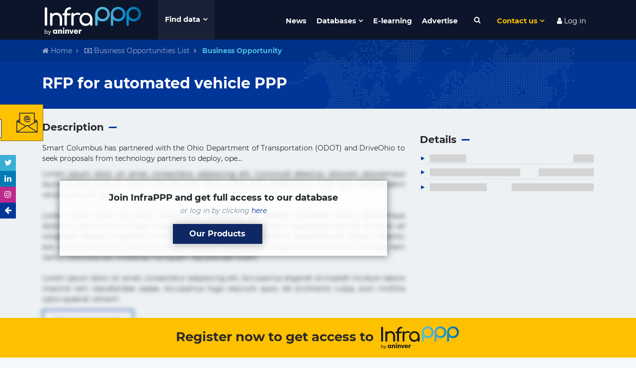

--- FILE ---
content_type: text/html; charset=utf-8
request_url: https://www.google.com/recaptcha/api2/anchor?ar=1&k=6LdfUX0UAAAAAGtgejWPbjnZ5qCuhep1TUDMVLtU&co=aHR0cHM6Ly93d3cuaW5mcmFwcHB3b3JsZC5jb206NDQz&hl=en&v=PoyoqOPhxBO7pBk68S4YbpHZ&size=invisible&anchor-ms=20000&execute-ms=30000&cb=6w3xltf000ss
body_size: 48748
content:
<!DOCTYPE HTML><html dir="ltr" lang="en"><head><meta http-equiv="Content-Type" content="text/html; charset=UTF-8">
<meta http-equiv="X-UA-Compatible" content="IE=edge">
<title>reCAPTCHA</title>
<style type="text/css">
/* cyrillic-ext */
@font-face {
  font-family: 'Roboto';
  font-style: normal;
  font-weight: 400;
  font-stretch: 100%;
  src: url(//fonts.gstatic.com/s/roboto/v48/KFO7CnqEu92Fr1ME7kSn66aGLdTylUAMa3GUBHMdazTgWw.woff2) format('woff2');
  unicode-range: U+0460-052F, U+1C80-1C8A, U+20B4, U+2DE0-2DFF, U+A640-A69F, U+FE2E-FE2F;
}
/* cyrillic */
@font-face {
  font-family: 'Roboto';
  font-style: normal;
  font-weight: 400;
  font-stretch: 100%;
  src: url(//fonts.gstatic.com/s/roboto/v48/KFO7CnqEu92Fr1ME7kSn66aGLdTylUAMa3iUBHMdazTgWw.woff2) format('woff2');
  unicode-range: U+0301, U+0400-045F, U+0490-0491, U+04B0-04B1, U+2116;
}
/* greek-ext */
@font-face {
  font-family: 'Roboto';
  font-style: normal;
  font-weight: 400;
  font-stretch: 100%;
  src: url(//fonts.gstatic.com/s/roboto/v48/KFO7CnqEu92Fr1ME7kSn66aGLdTylUAMa3CUBHMdazTgWw.woff2) format('woff2');
  unicode-range: U+1F00-1FFF;
}
/* greek */
@font-face {
  font-family: 'Roboto';
  font-style: normal;
  font-weight: 400;
  font-stretch: 100%;
  src: url(//fonts.gstatic.com/s/roboto/v48/KFO7CnqEu92Fr1ME7kSn66aGLdTylUAMa3-UBHMdazTgWw.woff2) format('woff2');
  unicode-range: U+0370-0377, U+037A-037F, U+0384-038A, U+038C, U+038E-03A1, U+03A3-03FF;
}
/* math */
@font-face {
  font-family: 'Roboto';
  font-style: normal;
  font-weight: 400;
  font-stretch: 100%;
  src: url(//fonts.gstatic.com/s/roboto/v48/KFO7CnqEu92Fr1ME7kSn66aGLdTylUAMawCUBHMdazTgWw.woff2) format('woff2');
  unicode-range: U+0302-0303, U+0305, U+0307-0308, U+0310, U+0312, U+0315, U+031A, U+0326-0327, U+032C, U+032F-0330, U+0332-0333, U+0338, U+033A, U+0346, U+034D, U+0391-03A1, U+03A3-03A9, U+03B1-03C9, U+03D1, U+03D5-03D6, U+03F0-03F1, U+03F4-03F5, U+2016-2017, U+2034-2038, U+203C, U+2040, U+2043, U+2047, U+2050, U+2057, U+205F, U+2070-2071, U+2074-208E, U+2090-209C, U+20D0-20DC, U+20E1, U+20E5-20EF, U+2100-2112, U+2114-2115, U+2117-2121, U+2123-214F, U+2190, U+2192, U+2194-21AE, U+21B0-21E5, U+21F1-21F2, U+21F4-2211, U+2213-2214, U+2216-22FF, U+2308-230B, U+2310, U+2319, U+231C-2321, U+2336-237A, U+237C, U+2395, U+239B-23B7, U+23D0, U+23DC-23E1, U+2474-2475, U+25AF, U+25B3, U+25B7, U+25BD, U+25C1, U+25CA, U+25CC, U+25FB, U+266D-266F, U+27C0-27FF, U+2900-2AFF, U+2B0E-2B11, U+2B30-2B4C, U+2BFE, U+3030, U+FF5B, U+FF5D, U+1D400-1D7FF, U+1EE00-1EEFF;
}
/* symbols */
@font-face {
  font-family: 'Roboto';
  font-style: normal;
  font-weight: 400;
  font-stretch: 100%;
  src: url(//fonts.gstatic.com/s/roboto/v48/KFO7CnqEu92Fr1ME7kSn66aGLdTylUAMaxKUBHMdazTgWw.woff2) format('woff2');
  unicode-range: U+0001-000C, U+000E-001F, U+007F-009F, U+20DD-20E0, U+20E2-20E4, U+2150-218F, U+2190, U+2192, U+2194-2199, U+21AF, U+21E6-21F0, U+21F3, U+2218-2219, U+2299, U+22C4-22C6, U+2300-243F, U+2440-244A, U+2460-24FF, U+25A0-27BF, U+2800-28FF, U+2921-2922, U+2981, U+29BF, U+29EB, U+2B00-2BFF, U+4DC0-4DFF, U+FFF9-FFFB, U+10140-1018E, U+10190-1019C, U+101A0, U+101D0-101FD, U+102E0-102FB, U+10E60-10E7E, U+1D2C0-1D2D3, U+1D2E0-1D37F, U+1F000-1F0FF, U+1F100-1F1AD, U+1F1E6-1F1FF, U+1F30D-1F30F, U+1F315, U+1F31C, U+1F31E, U+1F320-1F32C, U+1F336, U+1F378, U+1F37D, U+1F382, U+1F393-1F39F, U+1F3A7-1F3A8, U+1F3AC-1F3AF, U+1F3C2, U+1F3C4-1F3C6, U+1F3CA-1F3CE, U+1F3D4-1F3E0, U+1F3ED, U+1F3F1-1F3F3, U+1F3F5-1F3F7, U+1F408, U+1F415, U+1F41F, U+1F426, U+1F43F, U+1F441-1F442, U+1F444, U+1F446-1F449, U+1F44C-1F44E, U+1F453, U+1F46A, U+1F47D, U+1F4A3, U+1F4B0, U+1F4B3, U+1F4B9, U+1F4BB, U+1F4BF, U+1F4C8-1F4CB, U+1F4D6, U+1F4DA, U+1F4DF, U+1F4E3-1F4E6, U+1F4EA-1F4ED, U+1F4F7, U+1F4F9-1F4FB, U+1F4FD-1F4FE, U+1F503, U+1F507-1F50B, U+1F50D, U+1F512-1F513, U+1F53E-1F54A, U+1F54F-1F5FA, U+1F610, U+1F650-1F67F, U+1F687, U+1F68D, U+1F691, U+1F694, U+1F698, U+1F6AD, U+1F6B2, U+1F6B9-1F6BA, U+1F6BC, U+1F6C6-1F6CF, U+1F6D3-1F6D7, U+1F6E0-1F6EA, U+1F6F0-1F6F3, U+1F6F7-1F6FC, U+1F700-1F7FF, U+1F800-1F80B, U+1F810-1F847, U+1F850-1F859, U+1F860-1F887, U+1F890-1F8AD, U+1F8B0-1F8BB, U+1F8C0-1F8C1, U+1F900-1F90B, U+1F93B, U+1F946, U+1F984, U+1F996, U+1F9E9, U+1FA00-1FA6F, U+1FA70-1FA7C, U+1FA80-1FA89, U+1FA8F-1FAC6, U+1FACE-1FADC, U+1FADF-1FAE9, U+1FAF0-1FAF8, U+1FB00-1FBFF;
}
/* vietnamese */
@font-face {
  font-family: 'Roboto';
  font-style: normal;
  font-weight: 400;
  font-stretch: 100%;
  src: url(//fonts.gstatic.com/s/roboto/v48/KFO7CnqEu92Fr1ME7kSn66aGLdTylUAMa3OUBHMdazTgWw.woff2) format('woff2');
  unicode-range: U+0102-0103, U+0110-0111, U+0128-0129, U+0168-0169, U+01A0-01A1, U+01AF-01B0, U+0300-0301, U+0303-0304, U+0308-0309, U+0323, U+0329, U+1EA0-1EF9, U+20AB;
}
/* latin-ext */
@font-face {
  font-family: 'Roboto';
  font-style: normal;
  font-weight: 400;
  font-stretch: 100%;
  src: url(//fonts.gstatic.com/s/roboto/v48/KFO7CnqEu92Fr1ME7kSn66aGLdTylUAMa3KUBHMdazTgWw.woff2) format('woff2');
  unicode-range: U+0100-02BA, U+02BD-02C5, U+02C7-02CC, U+02CE-02D7, U+02DD-02FF, U+0304, U+0308, U+0329, U+1D00-1DBF, U+1E00-1E9F, U+1EF2-1EFF, U+2020, U+20A0-20AB, U+20AD-20C0, U+2113, U+2C60-2C7F, U+A720-A7FF;
}
/* latin */
@font-face {
  font-family: 'Roboto';
  font-style: normal;
  font-weight: 400;
  font-stretch: 100%;
  src: url(//fonts.gstatic.com/s/roboto/v48/KFO7CnqEu92Fr1ME7kSn66aGLdTylUAMa3yUBHMdazQ.woff2) format('woff2');
  unicode-range: U+0000-00FF, U+0131, U+0152-0153, U+02BB-02BC, U+02C6, U+02DA, U+02DC, U+0304, U+0308, U+0329, U+2000-206F, U+20AC, U+2122, U+2191, U+2193, U+2212, U+2215, U+FEFF, U+FFFD;
}
/* cyrillic-ext */
@font-face {
  font-family: 'Roboto';
  font-style: normal;
  font-weight: 500;
  font-stretch: 100%;
  src: url(//fonts.gstatic.com/s/roboto/v48/KFO7CnqEu92Fr1ME7kSn66aGLdTylUAMa3GUBHMdazTgWw.woff2) format('woff2');
  unicode-range: U+0460-052F, U+1C80-1C8A, U+20B4, U+2DE0-2DFF, U+A640-A69F, U+FE2E-FE2F;
}
/* cyrillic */
@font-face {
  font-family: 'Roboto';
  font-style: normal;
  font-weight: 500;
  font-stretch: 100%;
  src: url(//fonts.gstatic.com/s/roboto/v48/KFO7CnqEu92Fr1ME7kSn66aGLdTylUAMa3iUBHMdazTgWw.woff2) format('woff2');
  unicode-range: U+0301, U+0400-045F, U+0490-0491, U+04B0-04B1, U+2116;
}
/* greek-ext */
@font-face {
  font-family: 'Roboto';
  font-style: normal;
  font-weight: 500;
  font-stretch: 100%;
  src: url(//fonts.gstatic.com/s/roboto/v48/KFO7CnqEu92Fr1ME7kSn66aGLdTylUAMa3CUBHMdazTgWw.woff2) format('woff2');
  unicode-range: U+1F00-1FFF;
}
/* greek */
@font-face {
  font-family: 'Roboto';
  font-style: normal;
  font-weight: 500;
  font-stretch: 100%;
  src: url(//fonts.gstatic.com/s/roboto/v48/KFO7CnqEu92Fr1ME7kSn66aGLdTylUAMa3-UBHMdazTgWw.woff2) format('woff2');
  unicode-range: U+0370-0377, U+037A-037F, U+0384-038A, U+038C, U+038E-03A1, U+03A3-03FF;
}
/* math */
@font-face {
  font-family: 'Roboto';
  font-style: normal;
  font-weight: 500;
  font-stretch: 100%;
  src: url(//fonts.gstatic.com/s/roboto/v48/KFO7CnqEu92Fr1ME7kSn66aGLdTylUAMawCUBHMdazTgWw.woff2) format('woff2');
  unicode-range: U+0302-0303, U+0305, U+0307-0308, U+0310, U+0312, U+0315, U+031A, U+0326-0327, U+032C, U+032F-0330, U+0332-0333, U+0338, U+033A, U+0346, U+034D, U+0391-03A1, U+03A3-03A9, U+03B1-03C9, U+03D1, U+03D5-03D6, U+03F0-03F1, U+03F4-03F5, U+2016-2017, U+2034-2038, U+203C, U+2040, U+2043, U+2047, U+2050, U+2057, U+205F, U+2070-2071, U+2074-208E, U+2090-209C, U+20D0-20DC, U+20E1, U+20E5-20EF, U+2100-2112, U+2114-2115, U+2117-2121, U+2123-214F, U+2190, U+2192, U+2194-21AE, U+21B0-21E5, U+21F1-21F2, U+21F4-2211, U+2213-2214, U+2216-22FF, U+2308-230B, U+2310, U+2319, U+231C-2321, U+2336-237A, U+237C, U+2395, U+239B-23B7, U+23D0, U+23DC-23E1, U+2474-2475, U+25AF, U+25B3, U+25B7, U+25BD, U+25C1, U+25CA, U+25CC, U+25FB, U+266D-266F, U+27C0-27FF, U+2900-2AFF, U+2B0E-2B11, U+2B30-2B4C, U+2BFE, U+3030, U+FF5B, U+FF5D, U+1D400-1D7FF, U+1EE00-1EEFF;
}
/* symbols */
@font-face {
  font-family: 'Roboto';
  font-style: normal;
  font-weight: 500;
  font-stretch: 100%;
  src: url(//fonts.gstatic.com/s/roboto/v48/KFO7CnqEu92Fr1ME7kSn66aGLdTylUAMaxKUBHMdazTgWw.woff2) format('woff2');
  unicode-range: U+0001-000C, U+000E-001F, U+007F-009F, U+20DD-20E0, U+20E2-20E4, U+2150-218F, U+2190, U+2192, U+2194-2199, U+21AF, U+21E6-21F0, U+21F3, U+2218-2219, U+2299, U+22C4-22C6, U+2300-243F, U+2440-244A, U+2460-24FF, U+25A0-27BF, U+2800-28FF, U+2921-2922, U+2981, U+29BF, U+29EB, U+2B00-2BFF, U+4DC0-4DFF, U+FFF9-FFFB, U+10140-1018E, U+10190-1019C, U+101A0, U+101D0-101FD, U+102E0-102FB, U+10E60-10E7E, U+1D2C0-1D2D3, U+1D2E0-1D37F, U+1F000-1F0FF, U+1F100-1F1AD, U+1F1E6-1F1FF, U+1F30D-1F30F, U+1F315, U+1F31C, U+1F31E, U+1F320-1F32C, U+1F336, U+1F378, U+1F37D, U+1F382, U+1F393-1F39F, U+1F3A7-1F3A8, U+1F3AC-1F3AF, U+1F3C2, U+1F3C4-1F3C6, U+1F3CA-1F3CE, U+1F3D4-1F3E0, U+1F3ED, U+1F3F1-1F3F3, U+1F3F5-1F3F7, U+1F408, U+1F415, U+1F41F, U+1F426, U+1F43F, U+1F441-1F442, U+1F444, U+1F446-1F449, U+1F44C-1F44E, U+1F453, U+1F46A, U+1F47D, U+1F4A3, U+1F4B0, U+1F4B3, U+1F4B9, U+1F4BB, U+1F4BF, U+1F4C8-1F4CB, U+1F4D6, U+1F4DA, U+1F4DF, U+1F4E3-1F4E6, U+1F4EA-1F4ED, U+1F4F7, U+1F4F9-1F4FB, U+1F4FD-1F4FE, U+1F503, U+1F507-1F50B, U+1F50D, U+1F512-1F513, U+1F53E-1F54A, U+1F54F-1F5FA, U+1F610, U+1F650-1F67F, U+1F687, U+1F68D, U+1F691, U+1F694, U+1F698, U+1F6AD, U+1F6B2, U+1F6B9-1F6BA, U+1F6BC, U+1F6C6-1F6CF, U+1F6D3-1F6D7, U+1F6E0-1F6EA, U+1F6F0-1F6F3, U+1F6F7-1F6FC, U+1F700-1F7FF, U+1F800-1F80B, U+1F810-1F847, U+1F850-1F859, U+1F860-1F887, U+1F890-1F8AD, U+1F8B0-1F8BB, U+1F8C0-1F8C1, U+1F900-1F90B, U+1F93B, U+1F946, U+1F984, U+1F996, U+1F9E9, U+1FA00-1FA6F, U+1FA70-1FA7C, U+1FA80-1FA89, U+1FA8F-1FAC6, U+1FACE-1FADC, U+1FADF-1FAE9, U+1FAF0-1FAF8, U+1FB00-1FBFF;
}
/* vietnamese */
@font-face {
  font-family: 'Roboto';
  font-style: normal;
  font-weight: 500;
  font-stretch: 100%;
  src: url(//fonts.gstatic.com/s/roboto/v48/KFO7CnqEu92Fr1ME7kSn66aGLdTylUAMa3OUBHMdazTgWw.woff2) format('woff2');
  unicode-range: U+0102-0103, U+0110-0111, U+0128-0129, U+0168-0169, U+01A0-01A1, U+01AF-01B0, U+0300-0301, U+0303-0304, U+0308-0309, U+0323, U+0329, U+1EA0-1EF9, U+20AB;
}
/* latin-ext */
@font-face {
  font-family: 'Roboto';
  font-style: normal;
  font-weight: 500;
  font-stretch: 100%;
  src: url(//fonts.gstatic.com/s/roboto/v48/KFO7CnqEu92Fr1ME7kSn66aGLdTylUAMa3KUBHMdazTgWw.woff2) format('woff2');
  unicode-range: U+0100-02BA, U+02BD-02C5, U+02C7-02CC, U+02CE-02D7, U+02DD-02FF, U+0304, U+0308, U+0329, U+1D00-1DBF, U+1E00-1E9F, U+1EF2-1EFF, U+2020, U+20A0-20AB, U+20AD-20C0, U+2113, U+2C60-2C7F, U+A720-A7FF;
}
/* latin */
@font-face {
  font-family: 'Roboto';
  font-style: normal;
  font-weight: 500;
  font-stretch: 100%;
  src: url(//fonts.gstatic.com/s/roboto/v48/KFO7CnqEu92Fr1ME7kSn66aGLdTylUAMa3yUBHMdazQ.woff2) format('woff2');
  unicode-range: U+0000-00FF, U+0131, U+0152-0153, U+02BB-02BC, U+02C6, U+02DA, U+02DC, U+0304, U+0308, U+0329, U+2000-206F, U+20AC, U+2122, U+2191, U+2193, U+2212, U+2215, U+FEFF, U+FFFD;
}
/* cyrillic-ext */
@font-face {
  font-family: 'Roboto';
  font-style: normal;
  font-weight: 900;
  font-stretch: 100%;
  src: url(//fonts.gstatic.com/s/roboto/v48/KFO7CnqEu92Fr1ME7kSn66aGLdTylUAMa3GUBHMdazTgWw.woff2) format('woff2');
  unicode-range: U+0460-052F, U+1C80-1C8A, U+20B4, U+2DE0-2DFF, U+A640-A69F, U+FE2E-FE2F;
}
/* cyrillic */
@font-face {
  font-family: 'Roboto';
  font-style: normal;
  font-weight: 900;
  font-stretch: 100%;
  src: url(//fonts.gstatic.com/s/roboto/v48/KFO7CnqEu92Fr1ME7kSn66aGLdTylUAMa3iUBHMdazTgWw.woff2) format('woff2');
  unicode-range: U+0301, U+0400-045F, U+0490-0491, U+04B0-04B1, U+2116;
}
/* greek-ext */
@font-face {
  font-family: 'Roboto';
  font-style: normal;
  font-weight: 900;
  font-stretch: 100%;
  src: url(//fonts.gstatic.com/s/roboto/v48/KFO7CnqEu92Fr1ME7kSn66aGLdTylUAMa3CUBHMdazTgWw.woff2) format('woff2');
  unicode-range: U+1F00-1FFF;
}
/* greek */
@font-face {
  font-family: 'Roboto';
  font-style: normal;
  font-weight: 900;
  font-stretch: 100%;
  src: url(//fonts.gstatic.com/s/roboto/v48/KFO7CnqEu92Fr1ME7kSn66aGLdTylUAMa3-UBHMdazTgWw.woff2) format('woff2');
  unicode-range: U+0370-0377, U+037A-037F, U+0384-038A, U+038C, U+038E-03A1, U+03A3-03FF;
}
/* math */
@font-face {
  font-family: 'Roboto';
  font-style: normal;
  font-weight: 900;
  font-stretch: 100%;
  src: url(//fonts.gstatic.com/s/roboto/v48/KFO7CnqEu92Fr1ME7kSn66aGLdTylUAMawCUBHMdazTgWw.woff2) format('woff2');
  unicode-range: U+0302-0303, U+0305, U+0307-0308, U+0310, U+0312, U+0315, U+031A, U+0326-0327, U+032C, U+032F-0330, U+0332-0333, U+0338, U+033A, U+0346, U+034D, U+0391-03A1, U+03A3-03A9, U+03B1-03C9, U+03D1, U+03D5-03D6, U+03F0-03F1, U+03F4-03F5, U+2016-2017, U+2034-2038, U+203C, U+2040, U+2043, U+2047, U+2050, U+2057, U+205F, U+2070-2071, U+2074-208E, U+2090-209C, U+20D0-20DC, U+20E1, U+20E5-20EF, U+2100-2112, U+2114-2115, U+2117-2121, U+2123-214F, U+2190, U+2192, U+2194-21AE, U+21B0-21E5, U+21F1-21F2, U+21F4-2211, U+2213-2214, U+2216-22FF, U+2308-230B, U+2310, U+2319, U+231C-2321, U+2336-237A, U+237C, U+2395, U+239B-23B7, U+23D0, U+23DC-23E1, U+2474-2475, U+25AF, U+25B3, U+25B7, U+25BD, U+25C1, U+25CA, U+25CC, U+25FB, U+266D-266F, U+27C0-27FF, U+2900-2AFF, U+2B0E-2B11, U+2B30-2B4C, U+2BFE, U+3030, U+FF5B, U+FF5D, U+1D400-1D7FF, U+1EE00-1EEFF;
}
/* symbols */
@font-face {
  font-family: 'Roboto';
  font-style: normal;
  font-weight: 900;
  font-stretch: 100%;
  src: url(//fonts.gstatic.com/s/roboto/v48/KFO7CnqEu92Fr1ME7kSn66aGLdTylUAMaxKUBHMdazTgWw.woff2) format('woff2');
  unicode-range: U+0001-000C, U+000E-001F, U+007F-009F, U+20DD-20E0, U+20E2-20E4, U+2150-218F, U+2190, U+2192, U+2194-2199, U+21AF, U+21E6-21F0, U+21F3, U+2218-2219, U+2299, U+22C4-22C6, U+2300-243F, U+2440-244A, U+2460-24FF, U+25A0-27BF, U+2800-28FF, U+2921-2922, U+2981, U+29BF, U+29EB, U+2B00-2BFF, U+4DC0-4DFF, U+FFF9-FFFB, U+10140-1018E, U+10190-1019C, U+101A0, U+101D0-101FD, U+102E0-102FB, U+10E60-10E7E, U+1D2C0-1D2D3, U+1D2E0-1D37F, U+1F000-1F0FF, U+1F100-1F1AD, U+1F1E6-1F1FF, U+1F30D-1F30F, U+1F315, U+1F31C, U+1F31E, U+1F320-1F32C, U+1F336, U+1F378, U+1F37D, U+1F382, U+1F393-1F39F, U+1F3A7-1F3A8, U+1F3AC-1F3AF, U+1F3C2, U+1F3C4-1F3C6, U+1F3CA-1F3CE, U+1F3D4-1F3E0, U+1F3ED, U+1F3F1-1F3F3, U+1F3F5-1F3F7, U+1F408, U+1F415, U+1F41F, U+1F426, U+1F43F, U+1F441-1F442, U+1F444, U+1F446-1F449, U+1F44C-1F44E, U+1F453, U+1F46A, U+1F47D, U+1F4A3, U+1F4B0, U+1F4B3, U+1F4B9, U+1F4BB, U+1F4BF, U+1F4C8-1F4CB, U+1F4D6, U+1F4DA, U+1F4DF, U+1F4E3-1F4E6, U+1F4EA-1F4ED, U+1F4F7, U+1F4F9-1F4FB, U+1F4FD-1F4FE, U+1F503, U+1F507-1F50B, U+1F50D, U+1F512-1F513, U+1F53E-1F54A, U+1F54F-1F5FA, U+1F610, U+1F650-1F67F, U+1F687, U+1F68D, U+1F691, U+1F694, U+1F698, U+1F6AD, U+1F6B2, U+1F6B9-1F6BA, U+1F6BC, U+1F6C6-1F6CF, U+1F6D3-1F6D7, U+1F6E0-1F6EA, U+1F6F0-1F6F3, U+1F6F7-1F6FC, U+1F700-1F7FF, U+1F800-1F80B, U+1F810-1F847, U+1F850-1F859, U+1F860-1F887, U+1F890-1F8AD, U+1F8B0-1F8BB, U+1F8C0-1F8C1, U+1F900-1F90B, U+1F93B, U+1F946, U+1F984, U+1F996, U+1F9E9, U+1FA00-1FA6F, U+1FA70-1FA7C, U+1FA80-1FA89, U+1FA8F-1FAC6, U+1FACE-1FADC, U+1FADF-1FAE9, U+1FAF0-1FAF8, U+1FB00-1FBFF;
}
/* vietnamese */
@font-face {
  font-family: 'Roboto';
  font-style: normal;
  font-weight: 900;
  font-stretch: 100%;
  src: url(//fonts.gstatic.com/s/roboto/v48/KFO7CnqEu92Fr1ME7kSn66aGLdTylUAMa3OUBHMdazTgWw.woff2) format('woff2');
  unicode-range: U+0102-0103, U+0110-0111, U+0128-0129, U+0168-0169, U+01A0-01A1, U+01AF-01B0, U+0300-0301, U+0303-0304, U+0308-0309, U+0323, U+0329, U+1EA0-1EF9, U+20AB;
}
/* latin-ext */
@font-face {
  font-family: 'Roboto';
  font-style: normal;
  font-weight: 900;
  font-stretch: 100%;
  src: url(//fonts.gstatic.com/s/roboto/v48/KFO7CnqEu92Fr1ME7kSn66aGLdTylUAMa3KUBHMdazTgWw.woff2) format('woff2');
  unicode-range: U+0100-02BA, U+02BD-02C5, U+02C7-02CC, U+02CE-02D7, U+02DD-02FF, U+0304, U+0308, U+0329, U+1D00-1DBF, U+1E00-1E9F, U+1EF2-1EFF, U+2020, U+20A0-20AB, U+20AD-20C0, U+2113, U+2C60-2C7F, U+A720-A7FF;
}
/* latin */
@font-face {
  font-family: 'Roboto';
  font-style: normal;
  font-weight: 900;
  font-stretch: 100%;
  src: url(//fonts.gstatic.com/s/roboto/v48/KFO7CnqEu92Fr1ME7kSn66aGLdTylUAMa3yUBHMdazQ.woff2) format('woff2');
  unicode-range: U+0000-00FF, U+0131, U+0152-0153, U+02BB-02BC, U+02C6, U+02DA, U+02DC, U+0304, U+0308, U+0329, U+2000-206F, U+20AC, U+2122, U+2191, U+2193, U+2212, U+2215, U+FEFF, U+FFFD;
}

</style>
<link rel="stylesheet" type="text/css" href="https://www.gstatic.com/recaptcha/releases/PoyoqOPhxBO7pBk68S4YbpHZ/styles__ltr.css">
<script nonce="U7Ytsl8Qk1mjxVF-MqsF2A" type="text/javascript">window['__recaptcha_api'] = 'https://www.google.com/recaptcha/api2/';</script>
<script type="text/javascript" src="https://www.gstatic.com/recaptcha/releases/PoyoqOPhxBO7pBk68S4YbpHZ/recaptcha__en.js" nonce="U7Ytsl8Qk1mjxVF-MqsF2A">
      
    </script></head>
<body><div id="rc-anchor-alert" class="rc-anchor-alert"></div>
<input type="hidden" id="recaptcha-token" value="[base64]">
<script type="text/javascript" nonce="U7Ytsl8Qk1mjxVF-MqsF2A">
      recaptcha.anchor.Main.init("[\x22ainput\x22,[\x22bgdata\x22,\x22\x22,\[base64]/[base64]/MjU1Ong/[base64]/[base64]/[base64]/[base64]/[base64]/[base64]/[base64]/[base64]/[base64]/[base64]/[base64]/[base64]/[base64]/[base64]/[base64]\\u003d\x22,\[base64]\\u003d\\u003d\x22,\x22esK1wqx6w5PCsX/CpMKKf8KGY8OhwpofJcOCw4RDwpbDpcOUbWMEccK+w5lGXsK9eG7DjcOjwrhgc8OHw4nCuB7Ctgkbwrs0wqdCdcKYfMKpERXDlVJiacKswprDgcKBw6PDhcKuw4fDjyPChnjCjsKCwo/CgcKPw7rCtTbDlcKQFcKfZkHDl8OqwqPDgsOHw6/Cj8OpwqMXY8K0wrdnQzkSwrQhwq45FcKqwrHDjV/Dn8Kxw7LCj8OaLk9WwoMjwoXCrMKjwoQzCcKwEmTDscO3wo/CusOfwoLCqQnDgwjCi8Oew5LDpMOwwoUawqV4BMOPwpcpwrZMS8OWwpQOUMKsw69ZZMKWwrt+w6hlw4/CjArDlgTCo2XCh8OxKcKUw61GwqzDvcOHGcOcCg8ZFcK5fBBpfcOXAsKORsOOI8OCwpPDoW/DhsKGw6HCvDLDqBxmajPCrysKw7lnw4Inwo3CvijDtR3Dm8KtD8Okwohkwr7DvsKbw7fDv2p3fsKvMcKCw5rCpsOxGzV2KWLCpW4AwqPDqnlcw5rCnVTCsGdRw4M/[base64]/LcKOw5BMHSdwMiLDi8KDHnLCvMOvEHBnwqTCo0VYw5XDisOCV8OLw5HCkcOeTGkVEsO3wrI/ZcOVZmYdJ8OMw5vCjcOfw6XCp8KmLcKSwpUCAcKywp3ClArDpcOycHfDiyIfwrtwwrDCiMO+wqx0eXvDu8O/CAx+A1Z9wpLDundzw5XCosKHSsOPMVhpw4A6GcKhw7nCqcOowq/CqcOab0R1PQZdK0QIwqbDuHtoYMOcwqcDwplvH8KdDsKxHcKzw6DDvsKvOcOrwpfCn8KUw74ew7MXw7Q4dcKTfjNlwqjDkMOGwp3CtcOYwovDgmPCvX/Dk8ObwqFIwqXCkcKDQMKBwoZnXcOnw5DCohMeEMK8wqoMw6UfwpfDnsKbwr9uMcKhTsK2wqLDlzvCmlDDr2RwZx88F1XCoMKMEMOUFXpADE7DlCNDDj0Rw5A5Y1nDizoOLjnCgjF7wpdawppwN8Oyf8Oawq/DmcOpScKaw70jGiQNecKfwp/DoMOywqh7w4k/w5zDlcKDW8OqwqQoVcKowoURw63CqsOtw4NcDMKSEcOjd8OZw4xBw7piw5FFw6TCgxELw6fCmcKTw69VIsKtdwrCgcKpfB7CpFvDlcOJwrDDhHoEw4DCpMOxF8OYccOcwqECZn9Vw5/DpsO7wqAHZXHDhMKnwoLCmEhuw7jDk8OjYE3DhMOvPwLDpsO8HADCn28GwrbCqCzDrFBVwqV2fsKNNmtBwrfCvMKSw4DCq8Kcw4DDkGBxL8KZw4vCmcK1DWZCw4fDkGJFw6/DiUhTw6rDpMO2IU7DoFfCrcK5L3tBw77DosOHwqcUwpnCsMO/[base64]/Cv8K9w6Vuw43CosO0w71/[base64]/Cmj7CkRAAOk1lR1/Dg8OkeMOzKsKUGcK+woMnFmFSdHbChQfDtWJSwoXChWFgYMKEwqDDiMKtw4E1w5p1wo/DvMKUwqbCq8OKP8KIw7LDj8OXwrAdWTjCiMKNw7TCocOYdEfDt8OTwoDDp8KAOgbDvD8lw61/LcKkwp3ChCoYw7w/[base64]/wrDDk8KmEgrDlRQcwrHDgwtORTnDisOOwpYEw67DuhRsM8Kxw5xEwo3Ch8KawrTDvVcYw6nChsKawppZwpFwIcOAw57Ch8KqGMOTPMKPwozCiMKQw4h0w6vCuMK8w5dfW8K4S8OuA8O/[base64]/DgjLDuDEuM8O5w4JkJsObwo8Pw7DCkMOFFhRdwqDDsXzCgAjDqDDCnwN0bsOTM8OQw6skw4LDhAN3wrHCpcKMw7PCmBDCiitlFRLCt8OYw7Y/PV9rE8Ksw47DnxHDrB9wfQbDksKHw6rCicOSZ8Ojw4TCkjUDw5xDXl81OXbDpMKxbMOSw7xQwrfDlSPCgSPDmUpsIsKdT3N/NU5+CMOAO8Ohw7jCmAnCvMKkw59HwoXDvCvDj8OVW8OEBMOAMVBNUmEPw74WMSHCssKfC1how4rDtkxaR8OvIX7DiA/DiDMtOMO1EwfDtMOzwrLCoF06wovDuSp8Y8OPKn99XlnDvsK/wrhEXmzDmcOxwpTCtcKWw7gFwqfDjsOzw6nDq1nDgsKYw7rDhxPCjMKfwrHDucO4Pl/DssO2McOqwox2bMK1H8OZOMOQOFotwpc/EcOfAGnCkUrCmSDCuMOOO07CikLCisKZwpXDpV3DnsOYwolBb2kGwql3w6YLwo/Cg8KUV8K4KcKsFzbCrMKKbsO4TAkTwqrDlsKFwonDmMK2w5TDg8Klw6drw5/CpcOUcsOvNcOtwolLwqw2woZ8D3bDi8OBacOpw6c3w613wq8+JTZnw6ZEw61ZBsOQBFNbwrjDrsOSw7zDlMKTVirDqgXDqw3DnXDDucKlIMOZPy3CicOAQcKvw7p/Hg7Dj1LCojfCpwk1woLCmRs8w6zChcKuwqxYwqRUan/DrMKMwpcMO2seU8KXwrbClsKieMOTOsKdwpg4EsOJw5HCq8KxFBoqw4PCqj8QeFdgwrjCmcOlNMKwbDXCjAhgwpJ8ZUXCn8OAwoxQazkeAsKswqxKY8K6LMKHw4I2w5pdbSrCgFoFw5vCgMKfCkgsw5Y5wo8wasKZw5/CmW/CjcOqPcOqwojCiiRpIjfDtsOxw7DChVzDkk8Sw4RLak3CocKcw4wST8KtCcKpXQRUw5XDtQcLw4wBVE/Dv8O6B2ZEwr1sw7zCmsO0wpUgwrDChMKZeMKmw51VZDhPSgtySsKAGMOpw5RDwo0uw5pQf8OAYSgzPDofw6vDqzbDtMOrEykdEE1Fw4LDpG1fZlxld3vDsXjCvjcKUG8Mw7nDo1HDvgJNVzsRZ18pOMKOw6g/OyPCt8KqwokLw5wMfMOjXsK2LDBiLsOFw5Nwwr1Two/Co8OqTMOkCXrDlcOdMcK/wqPCjwlVwpzDmxDCoTvCncOCw6LDjcKSwqNkw4ovFB46wpQgdB5kwrjDpcOfNcKVw43Cn8KPw4IKMsKPESpWw5AxP8K6w74/[base64]/[base64]/Di3cbw7vDsQrChHLDtWgKwrzCqMOlw6VzET7DmT7CmcOOw4Ifw47Du8KrwqLCsmrCg8OQwpTDgsOrw7gWOxPCt2nCuxg8CR/Duk4Gwo5hw4vDmiHCj2bCi8OtwqzCvSo0w4nCoMKxwpdgT8OywrYTLkDDhR0FQMKMw7gMw7zCr8OZw77DpMOwPiPDq8K/w6fChg3Dp8K9GsKgw4PCsMKiwrzDtDUhE8OjdVBywr1Fw69Vw5UcwqpBw7LDrl8PCsKlwpF8w4dXOGkDwpfDtRXDuMO/wonCuSXDt8O4w6TDssOmcHFMC1VJMhQ3PsOEw6PDp8Kzw6pIdlsMRsKFwqM/TH3Cuk9OckfDkh9/CU0Wwr/DqcKBDxNSwrVYwp8hw6XDox/DpsK+Jj7Dv8K1w7MlwpYzwoMPw5nCiDRbNsKwZ8Kgwp0Hw6UnW8KGbQwkfmLCvinCt8OOw6LCv1Vjw7zCjlnDjMKcDGvCicOHK8O6w4sCAEbDumcBX3nDucKMf8KMw54nwotUKil8w4jChMKdHsKjwrlawo/CssKlU8OhCj0twrU5ccKJwq7CpSHCrcO5MsOoelLDglEqBMOLwpsAw5PDv8OqEFRmMykYwrx8wr9xCsOsw6VAwrvDtFxIw5jCj1F4wqzCmwFCQsOew5LDlMKzw43DkQx2D2bCqcOHYDR4WsKbJifCiGnCpsK/VmrCvHNCL2fCpCLCtsOjw6PDhcODCzXDjToIwqbDgwkgworChcKjwp1HwqPDjyFQBi3Dr8O7w7FIEcOaw7DDrVfDvMO5bRfCoVBswqLCrcKIwpMmwp4RAcK0I1p5ZsKiwqU3ZMOnVsOXwqfCo8O1w5/[base64]/DjBTCqcK6w6LDj0ANw7JSw7Ufwr45ScKTYcO9Ng/[base64]/DqcKCMMOWa8OZWClLwoBeNcK9QWdPwogsw5Jbw4jDosOawpEObA/DqMKsw7HDiB9wCFF6QcKzISPDlMOcwoUMI8KZJnIPE8KmScKEwq5iX3psbMOaaizDtkDCqMK1w5vCi8OfQsOjwpQswqHDvcKzOB7Cv8KkWsOiXiRwacO/TEHClRxaw5nDsyrDmFLCujvCnhrCoEgMwonDswnDiMOXfycNCsK/[base64]/CrXXCtTZKw7Eyw5nCvV/[base64]/[base64]/DoGscGMO7w6oVw4AOwqdRwoo/wo1MwoFYdVN7woZ/w6JcGFHDkcKKK8Kmc8KCM8KlScOARUjCqDIww7h4f03CvcOwLDkkfMKofxDClMOVd8OuwobDosKBWgbClsKpGBjDnsKDw4jCicK1wo00TMODwpsuJFjCnjbDtW/CnMOnesOpL8OZd2VzwoXDrFBqwo3CiXMOQMOrwpEXKkl3wo7DlsOcXsKtORtXVC7Ds8Kew65Nw7jDs1PCi2bCuATDhGFzwrnDj8O1w68kBMOsw6bCp8K/w6cweMOuwojCocOleMO/f8Knw5tlAg1qwrzDp2jDtMOkecOfw6ATw7FKOMOZK8Olwpkww4YNcx7Dtj1/w4rCkRhRw5sfIA/CncKdwovClGTCqxxNTMOjdQzCmcOBwr3CjMOAwoTCi0E1YMK/[base64]/XGLDmikfQMKWw6HDmMOAw4wZU2XDog/[base64]/[base64]/IhvDtgnCrcOMw6wRacKsw7cSZMO8w6XDjcKBaMKHwrhxwqV/wo/CqQvCoDTDisOSD8K9bsKNwqbDsmNCTVohwpfCoMOdRcKXwo40NcK7XRPCncKiw6HCqhjCp8KKw6/CvcOlPsO9WANTTcKhGC0Pwq5Iw53DuUtgw5F0w70GUyXDsMKLw59hC8ORwpXCvyBIK8O3w7PDsGLCiC0fw7ANwoowOsKHTmk8woDDrMOTLnxQwrQ5w73DrmsYw4LCuC46XRLCkxY6ZMOzw7jDhEBDJsO/aFIGTMO4GCknw7DCrMK5BBrDr8O4wofChxYqwpbCv8Orw6gewq/Dm8KCAsKMCC9qw4nChhzDiEI/wrzCkhE8w47DvMKaf0sbOMOPPD5hTFvDksKKVMKdwo3DoMO+SVM7wolkDsKSXcOxCMOMHsOvF8OSw77CrMOVFH3CvRYhw4nDrcKhdMK0wp55w5rDvsObGDx0YsOQw5jDscO/aA0sesKnwpJlwpDDjXDDgMOKwodHT8OWP8KjBMKpwoTDocOgRGZDw4IDw68GwoLCs1TCnsK1A8Oiw7nDt34iwrJ/wq09woxQwp7DrFzDrVrCoW13w4TCjcOTwp3CiE/Dt8Ozw7fDpwvCsyrCszvDqcOpdmDDuzbDj8OGwqrCncKdEMKlWsKhCsO4RcOzw5fDmMORworCi3AsASI7YEVgVMKlLcONw7TDkcO1wqQFwo/DmXRnJ8KaECpoJMOdWBJLw7sQwqQiMcKxQ8O1F8Kqe8OFH8O+w6c1emvDo8OTwqwqbcKyw5Bjw5/DjyLDp8Ozw7LCu8KTw7zDvcOuw7Y6wpx3QcOQwpIQbi3DgcKcIMKIwpJVwrDCpnjCnsO1w4fDiD/[base64]/Cj8KMRMOYOQnDtMORwrjDkMOrwrEkQ8OEwo/[base64]/DvsKwwrLDrsK9G8ORWHTDpcKFw7jCvGXDsMKAw7lPw7glwqnDv8K7w48/[base64]/[base64]/MFnCnidHBCfCgcOtwo/CoMKzwpvCm8KAwqbChT8afyoLwpjDkwxvSFQqNEIHW8OcwqLCrTEawqzDpx03wpoIQsOXQ8O+wqvCg8KgegTDosK+B3kbwpLDkcO/XiUQw4p0aMOUwojDs8Onwr8mw5djw4rCoMKWG8OhAGEWb8Ohwr8MwrfChsKlTcOpwo/DtkDDsMKuTMK4VsKhw79qwoTDlDhjwpHDocOMw5fDr1DCqcO7YMKFDnJpHDkWPTd5w49QV8KXIsO0w6DDvsODwqnDhwjDtMO0LmnCuHrClsKYwoMuOyMGw6dYw7VHw4/CncO9w4PDg8K1TsOJAFVGwq9SwpZMw4Mxw4vDhsOIUTPCtsKMa0rCjjPDtjnDnMOcwqTDoMOKScKwa8OBw59zG8OLPsKCw68FeWTDg3rDnsOhw7HDqVsQF8Ozw54Ub0IVXRMlw7LDsXzCqnsyEl3DsnrCo8O/w5TDl8Omw6LCsmpNwqDDiXnDhcO8w5rDhlFEw7MXPMOOwpXDlFssw4LCt8Kqw6wuwrvDrHnCq0rCslHDh8OjwrvDnHnDk8KOUMKIQAjDoMO8W8KBGHxOVcK5ZcOrw5/[base64]/CgMK0RhXCgcOsfVZ8OMOqw7DDqCrDlltnOcKMSVzCsMKrXC8rP8Oqw47DrcOLE1RkwobDky/[base64]/CqMKxeQHDpMKWwpAlw4cMw4zCjhkbZMKeMAxpWWTClcKyLT16wp/Dk8OZFcOAw4DCjjsQBsKvfsKEw6DCsU0hWWrCqx9MasKKOsKcw4YCDjDChMK9Fg5JfRt3Xh5dD8KvFWDDhT3DmkAywqDDul1ew6F0woDCpGTDlilTLUjDk8OyAkrCkWglw6nCiiDCocO/VcK+LyZFw77DumLCpEoawpfCgcOSDsOnU8OPwrDDjcOYVGtnHWzCqMONGRnDv8KhDsOZCMKEFX7CoFZqw5HDhmXCjgfDtDIEw7rDhcKSw47Drnh6eMOMw4oNJS8BwqVzwr8IEcOYwqAxwqcsc2h7wr8aV8OFw73DtMOlw4QUOMOKw5nDhMOlwqQAPmbCtsKHesOGah/[base64]/w6gbaSMpQADCrEzCrjXCunx3Lk7DpsKrwofCo8OYPDDDpD/ClsOFw5PDqjPDuMOaw59jJRrCmVk0PVzCr8KBb2R0w7TCucKsSwtMHsK2UkHDscKGBkvDiMK+w6xXB0t+IMOnE8KSMhdFFWLDliPCryw3wpjDvcOQwq1YCB/ChEtsMcKWw4HCkzjCilDCv8KqQcKEwo8ZH8KJOERUw6ZpNsOEMAZ7wpnDumYabWQcw5fDhFcswqg4w7kSUAUOXMKDw7Ftw59OeMKww5U5asOOGcKXbyzDlsOwX1ZCw4vCi8OOfiEkbirDr8O8wqluIRxmw7Y+wrXCncKSKsOCw40Nw6fDsQPDscKVwpTDhcO/esOBA8ONw6DDq8O+FcKndcO1wrPChgDCvEfClE1UG3PDpMORw6rDkzTCqMOPwp9cw63Ct0cAw57DvA4xYsKbZn3DtkLDgiLDlyDCjsKew64GYcKUYMOoP8KAEcOiw5jCp8K7w5IVw5Zew4xES3/DoELDvcKOJ8O6w6kSw6fDjUzCkMOdLEpuGMKUGcK8YULCpMOCORgpM8OnwrBADg/[base64]/[base64]/X8OOwpBkwobDhMK4wpgow73CqRzCusO1wqE1w63DsMKUwp5swoUhUsK6LMKZMhwMwqbDs8OFw5fDrXbDvi8hwrrDukwWDcOQK240w5sBwrBbOQvDuU9ww69aw7nCpMKMwprCv1l2PMKuw5PCgMKMC8OOacOvw6YwwprCp8OiS8OgT8OWcMK/Xj/CnRdnw6LDmsKxwqXDtTLCksKjwrx/Ki/Dlih1wrxnIgjCrx7Di8OAbHYrXcKkDcKkwrTCuXBZwqnDgT3DsBvDlsO4woQtaATCt8KfRCtew7oUwpkpw5PCu8KHXwR8wp3Cp8Kzw6tBanzDgMKqw6bClEMpw63DpMKrJzhUZMODOMOJw4DClBHCjMORwrnCi8OVG8OUb8K+DsOGw6XCqFDDgk5Awo/Cimp0J3dSwrsnZU8bwrXCqmrDp8KmEcO7L8OIN8Ojwq/Ci8K8RsOswqHCucOSPsKyw6nDhsKefiPDixbCvmDDtzYlUwcGwqDDlQHCgsO/w67CjcOjwoBhFMK9w6hVNzICwqwow7cLwpnDnnoewoTCu0kOE8ObwprCtcOdSX/Cj8OmDMOlX8O+bRcOVEHClMKAWcObwoxyw4/CtDlTwqI3w6nDgMKGR3kVbHU0w6DDqBnCgD7Cu1nDm8KHBMKdwrLDhhTDvMKmcAzDuxJQw5gZRsO/wrjDtcOpUMOAwoPCtsOkGFnCrDrCm1fCpCjDtgc2woMbZcOvG8KBw6gsIsK/w6jCp8O9w69RIA/[base64]/AijDlsOtX8K5ZcO7HsK1RXd2ai/Dq2rDnMKbdcOgS8Ktw6PCixHCl8KQRyYJFGrCoMO5ZlYMInIQEsK6w7zDuT/CmDrDgR0Swog9wrvDgF7CmRBbO8OTw43DqEnDkMKVN2LCgS0zwoXDosOOw5Z8wrs+AMO5wprDnsOteGJSaTvDiQg/wqk1wrpzHsKVw4fDicOXw6YFw7sdAScCF3DCpcKpPzzDt8OtU8K2CS3DhcKzw7LDsMOyG8OIwoBAZVgNw6/DiMOtWE3CjcORw7bCrcOwwrI6MMKKZmoNC35yAMOiLMKKdcO6RSTCpzPCucOgw4VoeSPCjcOnw6vDpiRxV8OFwp96w65Nw4szwpLCvVsKbRXDkHLDrcOmXcOSwrd4wqzDgMORwonClcO5E3hwRFDClAUBw4nDuykpJ8O7RMOxw6rDmMOMwo/DmcKYw6U8esOhwozCgMKTXsKdw7sFeMKewrfCgMOmacK/[base64]/MV/DuMOEw698w4nDpsO6RybDiHh0w73Chi4lPmAfLcK4csKqUmVFw6zDsitFw4nDnXNQG8OOZiXDscK5wpEiwpoIw4o7w7XDhcKPwrPCuxTCrU1iw6p9X8OEUjTDkMOiKcOcUwDDgyEyw7/[base64]/[base64]/TcOKK8KCwq7DiB0KZsOOwqgtw7rDuVoPfMK/wp5mwpfDkcKSw7BHwqEyYxNFw5xxbwTCn8K/wpwbw67DpQc9wqsdVABFUE/CuFNgwrTDm8KTaMKae8OQUgTDuMKGw6jDqsKsw7Ngwp1ZHQXCpSbDrypmwoXDuU4KCmjDnXNiWx0fw4TDtcKUw64zw77ClMOiFsO8EsKhPMKmGkxKwqbDuz3Dnj/[base64]/wpXCnMOfNnkTREAOw6bCgC7CiBPCvsKfw4/DkF1Rw5FywoUzF8OBw7LDmmNXwrcCBkdEwoAjM8OMeSLDryMnw6gjw5fCuG9ONTlbwpIILsORQXRAcMKEccKyfEdRw77DncKdw4lrLknCgjnCp2rDv1FcMgnCrGDCjsKAf8OLwpEXFxMZw5EpGgTCpQlGVSQmJxl2JQULwrhNw4Bcw5UDHsKFMcO1MW/[base64]/DgBpFaMOwwqNewobDhsO5w7QEwpBlBsO6a8KfCQvCscK6w7d2EcKKw755wpjCvHXDtsOaO0vCvxAQPgLDv8OgP8K+w4tLwoPCkMOGw4/[base64]/DhUEGw4ISW8KLwpEJwqgSd0XCkcKpwqIJwrvDqSbCg1QoFkDDo8OtDBkKwqUJwrRSTRrDmR/[base64]/Cr8KtacO/w4VFwopGXzVTYCzCsHkAW8K1OA/DhMOZesODWUo3PsODCMKawprDrRvDoMOAw6QDw4lDHmRew4jCrylqYsObwqwcwo/CjsKDUUwww4PDkgNjwr/DmEZ1JlbCj1rDlMOVYhl5w6vDusOJw5smw7TDtmPCo1vCr2XDjiIOOS7Co8Ozw64EMcKfPjx6w4sLw4kQwq7DkR8qAcKew4PDuMKrw73Cu8O/HcOvPcKDK8OqT8KBGMKcwo/[base64]/DhijDglErQ8KBAnzCmijDj08oTRlYw5MLw6lwwr0awqDDqi/DrsOOw6IzYsOQO07DmFISwoPDhsKHRktMMsOMJ8ObH0zCr8KtSwlNw5xnI8KSTsKCAnhZJsOfwpbDhHVbwpUBw7/Dk2LCsQrCgC0JYlDCqsO/[base64]/DjyhdIcKiw588w7x1XcKURW84w5DCu2E0YgIfw4bDqcKZIQHCtMO6wq7DrsOvw682BEFowrLCp8K7w5FFfcKSw6DDscKRBMKEw6/Co8KSwqvCs1cSaMKjwr5xw4NKIMKHwq/Cn8OZNQrDhMO6dC3DmsOyATHCmsKmwqTCrWzCpUXCrsOMwqBfw6HCgsOyEGnDiRfDq3zDh8OUwrjDkhLDtXIJw6VmKcO/XcKjw4vDuyPDvRHDoz3CigJwAFAGwrcawo7CnAYtH8OuL8OEw7hCfDFQwqsYdifDsy/DvsO3w4nDj8Kdw7UZwqN6wpB/X8OcwpAFwoXDnsKnw4Yvw5vCusKbWMOWNcOBGMOzKBkHwrQ/[base64]/DjAzCtsOUQVLDo0jClz/CkRxuY8KRXcKwPcOXQsKzwoVxUMKwElYkwroPJMKqw5DClx8sKTxkVVFhw4zDlMKwwqE4esOfZDMxfRogXcKzLXdlKT0eBApVwow3SMOuwq0MwrvCrMO1woxiawZlF8KJwoJZwozDssO0YcOxWMOnw7/CisKHLXgKwp7DqcOTFsOHYcKsw63ClcOew6JKFHM6IMKvU1FIYlFpw5PDrcKXblM0aiZvfMKowp4XwrRRw4A/w7spw6HCqR0WUMOtwrwgRcO+wpXCmjo0w57DkVvCsMKJbx7CicOxbRxHw7Egw7Ekwpddf8OtIsO/C2HDssOvFcONAiQhZMK2wq4rwp4GKMOIIycVwpvCtTE1H8KdcWbDrmnCvcKFw53CsSNYP8KwN8KYCzPDr8ONNQDCn8OLQmrCjcKjVGfDjMKyFATCoirDggXCukvDmVzDhAQCwofCmMOgTcK8w5o9wqtiwp/[base64]/DoMKEw4vClkwuwrgew6VYU8KxwpDDqsO3VMKlwp9kwqh6w44MGkJQNCXCqHzDpxDDt8OLFsKBBwg6wq9vDMOqLFRHw7/[base64]/DjMK/esOAGMOZO1BZfMOHEsKhQEZAFi/CrsOEw5djXMOlYlUIPkdZw4XDsMOHemTDrSnDmgnDtXjCo8KjwqcyI8OawoPCjWnChMOnCVfDpncxDz0JcsO5SMKwdRLDnQVgwq8cOyLDi8Khw7fCvsK/OQ1UwoTDggl8EAzChMKgw6rDtcKew4DDhsKow7DDusOgwr1yXWrCu8K5KnkEKcONw4w4w4/[base64]/[base64]/CiCTCp1J7w4HDgghzdB5/[base64]/[base64]/DvcOtIMKUw4bDs8Khd8OLw48XcMOdKxHDvn3DvDbCssOPwo/Dmww4wqYaSsKALsO5JcKcIcKcVQTDj8OLwpEbLRXCsSNJw5vCtQckw5xEYHFuw7Euw5tEw4DCjcKBYcO0STEOw60aF8KlwojDgsOgbVXClWMVw6Njw4HDo8OyHXHDj8O5IXPDhsKTwpHDtcOJw7/CtcKGcsOKEVrDkcKKFMK9wpNnex/Di8KxwpYgZMKuwqrDmhgsW8Oef8O6wpHCg8KTNw/CsMKrOsKKwrLDiwbCvEXDs8OMOQMew6HDmMOfZAs5w6pHwpYpMsOqwqxGMsKswoHDgyXCgEofBsKewqXCj3BWw63Cinlgw4Flw6kyw6QNJFnDtzXChkfDh8OnO8OwN8Kewp/CjMKlwr8fw5TDpMOnN8KKw6Nlw6IPEilFCiIWwqfDh8K6Mg/[base64]/[base64]/CS5eOcOYw4LDm8ObPMKJQsOcEsONKAwAXhBLPsOuwq5nW3vDicKew73DpWMLw7DDsU5mDsO/QTDDicODw7/DrsOKChpBGcKmS1fCjw8dw6bCl8KtAcOww57Csh3CogjCuXDDswHCs8O3w7bDmsK4w6UlwoTClEnDjcKzfQZ1w4JdwpfDnsOSw77CnMOywpM7wp/DsMKQdBHCtU7CvWtUKcO2dMKLE0RSE1PCiEchw4NuwqfDu1FRwpYfw7E5JhfCqsOywp7Dv8OlEMK/[base64]/aA3DnSwIXQITwo7CvGE7fx1Kb8KoLMKiwqgAwp1sRcKiFRvDqm7Dr8K2XkvDnTBmL8KEwpvCjnnDuMKgwrheWxvCg8OawofDs1YNw7nDt1bDlcOJw5PCkAjDp0jDgMKuwol3J8OuMMKtw6xPGU3ClXcSQsOKwpgVwr7Dh1/DnV/DmcO9wp3DiETCiMKrw5vDicKMTWRGUcKNwo7DqcO5SnjDgXTCuMKWemXCtMKnTcOFwpfDqTnDscKtw7LCril/[base64]/eG7ChyoWVcOZw57DusKcwrHCgMKcwrjCosOdLRTDuMKvY8K/wo7Cq0NHEcOyw6/CscKHwqvChWvCicOhEgtcRMO9E8K4cgNsYsOANBnCq8KHCxE6w58qIRZkwp7DmsOOw4TCtcKfcSFpw6ETwrIuwofDhGsRw4Ndwp/ChMKIXMKpw4rClEHCpcKAFyYifMKhw4DCgX44ZxzDm2LDuwRNwpLDnMOFZRHDtyUwEMOvwqPDskjCgsOTwplfw7xzJlsLJn9Kw7TCrMKIwq4cAWPDo0DDm8Ouw7XDmi7Dt8OzARjDpMKfAMKpUsKdwrPCoQzCn8KXw4rCsQjDp8Oow4bDqsOBw79Gw7IPQsOXSG/Co8Kgwp3CqUjCvcOBwqHDlncfesOPw5bDnS/Cg33CjMO2I2TDpxbCvsOwWW/CsgIrG8K6wqrDnDIdWSHCj8KQw5s4VFkywrfDiTPDkUFrHFo1w5TCkxpgRkZIIBHCvnhYw4jDukHDgivCmcKAw5vDok87w7ETSsOPwpPDu8Kcwo7Ch10hw5MDw7TDlMKiQksJwpnCrcOtwpvCul/ClMOXcUlbwrEgEioRw5/CnxcQwrhIw4k9WsKnUUU6wrd0OMObw7cCEcKpwp7Cp8KEwosRw7zDlcOIR8Kqw6nDhcOJecOmUcKTw4AWwqnCmg8QEQnCgg5URhzCi8OOw4rDgcOAwofCh8KdwrLCoFdCw7bDhcKJw6PDqx9DFcO0UxoqQxbDrzzDmkfChcK/dMO6YV8yI8Oaw6F/UMKMFcOHwps8OcKLwrnDhcKmwqwgaHwIZm0awprDjw8nJMKmcl/[base64]/DlcO4Ui/DlkJHwrDCijJGS8Okw4kTZF/Cl8KsVEbDqcOIcMKJSsOQPsKgNlTCmMOkwp7Cs8Ouw53CuQ1Qw65+w5h2wqIbacKAwqcqdDjCiMKGb2/DvUARNzNjVRLDp8OVwpnCsMO4w6/Ct1PDmxFoPDHCgX5+LsKJw4zDuMKZworCvcOQJ8O1ESTDpcOgw4shw6l3CMOsVcOAVMKTwrpGIxxKa8KwQMOvwrHCumxJPyjDv8OCI0RlWcKzXMOADxFRM8KKwrxaw5RlEG/Cpm4MwpDCoG9DIS9Hw6vCiMKIwpIIOlPDp8O5w7QgXhEKw4AJw5JTFMKfcSTCpsO1wprCsyl8EMOQwo8kwokBVMKJL8KYwppuCHw7LcKhwoPCpgfDnwofwoYJw5vCosONwq08VkjCpU5Dw4wCwq/[base64]/[base64]/w5g0wrLDjlNUdsKdSsOJesKQbMOQwqXCqU3DocOmwqHDq1VPasK5OMOMRl7DnCAsfcK+WMOgwpnDpC5bQGvDnsOuwrDDpcK/[base64]/SWIIwqTCljPCjcKzwpPCnzrDqTsZw4YhwqDCkWshwoDCg8KXwrfDhWHDvmjDmRjChVM4w7DCh2w/EsKwfxHDgcO1DsKmw5nClhI0WsK+JG7CgnnCmzNnw4liw4zCtTjDlHLDjVHCnmBUYMOPNsKoD8OiRXzDrcOrwp1Zw57Cl8O/[base64]/w4hSOsO+w7hFVlZ2GlrDhGfCsMKGw7TCiD/DqMKpNBLDpcKhw7rCgMOlw6bCnsKgw7M5wp4Pw6t6TxQPw5kPwpBTwrrDlXDDsyBcHANJwrbDriNLw4zDqMOGw7jDm1wvPsKPw4sJw53CpcOwacKHOwnClwrCvW3CtGA6w5JYwrfDhRBHfcOHXcK8UsK5w5pTNDtHbAXDk8OMHlcrwpLDg1zCgj/DjMOgb8OXwq8dwpxdw5Ytw6DCknrCpBh6Y0YpSmPCui/[base64]/[base64]/Dr8KPwq3CuRjDvEIVw6TDosKxwoJcQcKXJkzCs8O4egPDsGpJwqlxwpIUWj3CkUxUw5zCnMKMw7orw7UswovClWVeGsKfwrwgw5x+wpw/dnDCvEfDsHtPw7nCnsKqw4XCpH8XwrpqL1jDrhTDi8KRJcOZwrXDpx/[base64]/[base64]/DqsK1B8O0GMKvw6l1HsKywo0Rw67CtcKZd8OMwoXDr1hUwrnDizUsw69NwonCsEwzw5/DpcO7w7B6BsOraMOZBm/CmzBaCHgVPMKqdsKhwq5YA0PDgE/CmEvDv8K4wp/CjB9bwp/DnjPCkiHCm8KHTMONV8K6wpbDkcORXcOdw53CkMKacMK9w5dyw6UpGMKwacKWXcOAwpExeE3DjsKow6/[base64]/[base64]/Ck8OCw5dkEj4zGEfDpFMWYVfDmDnDsQZrWcKGwqHDkk/CkHliHsKDw5JnDMKAAC7CtcKFwqlRcMOhYCzCmcO8wrvDrMKOwpDCnSLCq04EZAg2wrzDn8K0FcKNRxFfIcOOw7d7w4DCnsOvwq3DpsKIwpjDjsKLJAHCgH4vw6lXw5bDt8KfYwfCjxVWwowHw6PDi8OKw7rCkkYfwq/Cqgk/woIoFnzDoMKxw77CqcO6UyFVd3tWwpDCrsONFHrDvzR9w6nCnW5uwrPDncOlYm/CoUHCkznComTCiMKmb8KQwrscJ8KDWcOTw7VPRsKawpxPMcKCw65AbgrDtcK2QsO1w65mw4EcVcKHw5TDp8OswofCkcOKYxpwcGVnwqgadV/CvX9ewprCnEULUTjDoMKJLlIsMnnCr8Ozw7UJwqHDjlDDkCvDhB3Ch8KBLWcYaQgeMCkzS8K0wrBgFz1+WsOyM8KLE8OIw4VgRUIxEy9Pw4bDnMOxQHUQJh7DtMOhw65tw7/DkxpMw4JlQRwTVMKuwo5aN8OPF2lLwoDDk8OMwrA4wqwsw6EJGcOJw7bCmMO6P8OcQzwOw77ClcONw4HCpkHDqw7DgsKiVMOWMy0yw43CgcKwwqAFPERbwqrDjkLCs8OFdcKkwp5NSQvDsTzCtT9Swo5XGSRhw6R2w5fDvcKVBGXCslzCg8OCZR/[base64]/CsMKnecOjTAdvwqDChC88UXkGwq9Kwo3CkMKQwojCvsOswq/DjzfCq8OwwqFHw6Eew5QxBMKEwrDDumLCqCrCjTthI8K4KcKGD1oZwp82WMOGwqopwrlmUMK0w5gAw4lcRsKkw4BeBcOUP8Oaw6wKwpQcbMOCw4NoMBYvdSJswpcneB/[base64]/[base64]/C8KTwqrDq09vEMO+cMO5WMOiD8OHw7jDgwzCnsKwIScgwqU0IMO4FHIuMsKyLMOzw6XDpsK9w4TCjcOjC8KVeD5bw7zClMKVwqt6worDgzHChMOpw4fDtE/Cj07Ctw8Aw6/[base64]/CMKbwq7DmHxKwoByQcOQBMOPeW/CuiFKc1bDrx88w5MGfsOtL8OSw6vCqnvCnx7Cp8Ktb8Obwr7Coz/CqU7Ds1LCqS0ZFcKcwq/[base64]/Z0gfw5PDuwE4w6nDuErDt8Oywqc+w4fCsmw/LQDDum8kGVHDpGMow4gvBi7Cp8Oxw6vCtmJ8w6w4w5zDicKiw57Cr3/CncKVw7knwoLDuMO4RMKfd04ew71sK8KxQcOIRgJtLcKywqvCt0rCmUhLwod8A8KlwrDDscOcw6MeXcOtw4zDnkfCtn5OVVwmw6FfInvCr8K/w519MzpsJEFHwrdXw7MSIcKtEnV1wow4w6lGWj3DhMORwpJvwp7DolhuBMOHVGBtYsOJw4/DhsOOLMKZIcOTHcK/[base64]/c8O8w4zCgGk6w7jCumPDscKHw5UPOW7Dn8KdwotndAnChMKXHMOOTsKywoAowrNgIh/DjsK4KMOmZsK1NGjDlw4Uw6bClsKHIR/CjT/CvCJEw6/CuigkP8OGEcOywqXCtnoywo/DlWHDkWPCgHPDjgnCnSrCncOOwp9PQcOITCLDsmvCncOPG8KOYXDDgFTCu3DDsSnCpcK/JiZtw6xaw6vDg8Ksw6TDsD/[base64]/Ct2rCs8O2WcKjwq7CucKt\x22],null,[\x22conf\x22,null,\x226LdfUX0UAAAAAGtgejWPbjnZ5qCuhep1TUDMVLtU\x22,0,null,null,null,1,[21,125,63,73,95,87,41,43,42,83,102,105,109,121],[1017145,797],0,null,null,null,null,0,null,0,null,700,1,null,0,\[base64]/76lBhnEnQkZnOKMAhmv8xEZ\x22,0,0,null,null,1,null,0,0,null,null,null,0],\x22https://www.infrapppworld.com:443\x22,null,[3,1,1],null,null,null,1,3600,[\x22https://www.google.com/intl/en/policies/privacy/\x22,\x22https://www.google.com/intl/en/policies/terms/\x22],\x22VlOhtd9FlEzLArk+FPTxA2hHVCK7vxmas8Ni17Lia5s\\u003d\x22,1,0,null,1,1768983877397,0,0,[121,133,232,139],null,[233,39,169,108],\x22RC-e__X2CXCHdyC7Q\x22,null,null,null,null,null,\x220dAFcWeA47tLtKwwLl781aIl8YOsktyA5Sp1RIXZYsu3EE11MgTtMxw2mzHzC6iENhNZdnYB9YgL2Kgz1woLooM9xAFnv01FPP_w\x22,1769066677543]");
    </script></body></html>

--- FILE ---
content_type: image/svg+xml
request_url: https://www.infrapppworld.com/img/logosNetwork/ipplogo-whitetext.svg
body_size: 9472
content:
<?xml version="1.0" encoding="utf-8"?>
<!-- Generator: Adobe Illustrator 26.5.0, SVG Export Plug-In . SVG Version: 6.00 Build 0)  -->
<svg version="1.1" id="Capa_1" xmlns="http://www.w3.org/2000/svg" xmlns:xlink="http://www.w3.org/1999/xlink" x="0px" y="0px"
	 viewBox="0 0 823.5 179.7" style="enable-background:new 0 0 823.5 179.7;" xml:space="preserve">
<style type="text/css">
	.st0{fill:#FFFFFF;}
	.st1{fill:url(#SVGID_1_);}
	.st2{fill:url(#SVGID_00000124854896431226538010000008652905285323921046_);}
	.st3{fill:url(#SVGID_00000174593027778342044180000005616823339372315530_);}
</style>
<g>
	<path class="st0" d="M124.2,139c-1.4,0-2.5-0.5-3.4-1.4c-0.9-0.9-1.4-2-1.4-3.3c0-1.3,0.5-2.4,1.4-3.4c0.9-0.9,2-1.4,3.4-1.4
		s2.5,0.5,3.4,1.4s1.4,2,1.4,3.4s-0.5,2.3-1.4,3.3S125.6,139,124.2,139z"/>
	<g>
		<path class="st0" d="M76.3,145.3h-0.4c-0.1-0.1-0.4-0.5-0.9-1.1c-0.5-0.6-1.3-1.1-2.4-1.7s-2.4-0.8-4.1-0.8
			c-1.9,0-3.5,0.4-4.9,1.2c-1.4,0.8-2.5,1.8-3.5,3.1c-0.9,1.3-1.6,2.8-2.1,4.4c-0.5,1.6-0.7,3.3-0.7,5c0,1.7,0.2,3.3,0.7,5
			c0.5,1.6,1.1,3.1,2.1,4.4c0.9,1.3,2.1,2.3,3.5,3.1c1.4,0.8,3,1.2,4.9,1.2c1.7,0,3-0.3,4.1-0.8c1-0.5,1.8-1.1,2.4-1.7
			c0.5-0.6,0.8-1,0.9-1.1h0.4v3.1h8.3v-26.3h-8.3L76.3,145.3L76.3,145.3z M75.9,158.5c-0.4,1-1,1.9-1.8,2.6c-0.8,0.7-1.8,1-3,1
			c-1.2,0-2.2-0.3-3-1c-0.8-0.7-1.4-1.5-1.8-2.6c-0.4-1-0.6-2.1-0.6-3.2c0-1.1,0.2-2.2,0.6-3.2s1-1.9,1.8-2.6c0.8-0.7,1.8-1,3-1
			s2.2,0.3,3,1c0.8,0.7,1.4,1.5,1.8,2.6c0.4,1,0.6,2.1,0.6,3.2C76.6,156.4,76.4,157.5,75.9,158.5z"/>
		<path class="st0" d="M110.6,143.1c-1.2-1-2.9-1.4-5-1.4c-1.4,0-2.6,0.2-3.6,0.7c-1,0.5-1.7,1.1-2.3,1.7c-0.6,0.7-1,1.3-1.3,1.8
			h-0.2v-3.7H90v26.3h8.3v-15.2c0-1.2,0.3-2.2,0.8-3.2c0.6-1,1.6-1.5,3-1.5c1.3,0,2.3,0.4,2.9,1.3c0.6,0.9,0.9,1.9,0.9,3v15.6h8.3
			v-17.2c0-1.5-0.3-3.1-0.8-4.5C112.8,145.3,111.9,144,110.6,143.1L110.6,143.1z"/>
		<rect x="120" y="142.1" class="st0" width="8.3" height="26.3"/>
		<path class="st0" d="M154.8,143.1c-1.2-1-2.9-1.4-5-1.4c-1.4,0-2.6,0.2-3.6,0.7c-1,0.5-1.7,1.1-2.3,1.7c-0.6,0.7-1,1.3-1.3,1.8
			h-0.2v-3.7h-8.3v26.3h8.3v-15.2c0-1.2,0.3-2.2,0.8-3.2c0.6-1,1.6-1.5,3-1.5c1.3,0,2.3,0.4,2.9,1.3c0.6,0.9,0.9,1.9,0.9,3v15.6h8.3
			v-17.2c0-1.5-0.3-3.1-0.8-4.5C157,145.3,156.1,144,154.8,143.1L154.8,143.1z"/>
		<polygon class="st0" points="173.6,159 168.2,142.1 159.9,142.1 169.2,168.4 177.8,168.4 187.1,142.1 178.9,142.1 		"/>
		<path class="st0" d="M207.7,143.3c-1.9-1.1-4-1.6-6.5-1.6c-2.3,0-4.3,0.4-5.9,1.2s-3,1.8-4.1,3.1c-1.1,1.3-1.9,2.8-2.4,4.4
			c-0.5,1.6-0.8,3.3-0.8,4.9c0,1.7,0.3,3.4,0.8,5c0.5,1.6,1.4,3.1,2.5,4.4c1.1,1.3,2.5,2.3,4.2,3.1c1.7,0.8,3.7,1.2,6,1.2
			c2.1,0,3.9-0.3,5.4-0.9c1.4-0.6,2.6-1.4,3.5-2.3c0.9-0.9,1.5-1.8,2-2.7c0.5-0.9,0.8-2,1.2-3.2h-7.6c-0.5,0.9-1,1.6-1.6,2.1
			s-1.5,0.7-2.7,0.7c-1.6,0-2.8-0.5-3.7-1.5s-1.3-2.2-1.4-3.5h17.2v-2c0-2.9-0.5-5.4-1.6-7.5C211,145.9,209.5,144.3,207.7,143.3
			L207.7,143.3z M196.3,152.6c0.1-1.5,0.6-2.7,1.5-3.5c0.9-0.8,2-1.2,3.2-1.2s2.4,0.4,3.2,1.2c0.9,0.8,1.3,2,1.4,3.5H196.3
			L196.3,152.6z"/>
		<path class="st0" d="M233.9,141.7c-1.5,0-2.7,0.2-3.6,0.7c-0.9,0.5-1.6,1-2.1,1.7c-0.5,0.7-0.9,1.4-1.1,2.1h-0.3v-4h-8.2v26.3h8.3
			v-10.4c0-2.8,0.6-4.9,1.7-6.1s2.8-1.9,5.1-1.9c0.8,0,1.7,0.1,2.6,0.3V142C235.3,141.8,234.6,141.7,233.9,141.7L233.9,141.7z"/>
	</g>
	<g>
		<path class="st0" d="M16.2,168.9c-1.2,0-2.2-0.2-3.1-0.6c-0.8-0.4-1.5-0.9-2-1.4c-0.5-0.5-0.9-1-1.2-1.5H9.7v3.1H6.3v-28.4h3.5
			v11.8h0.2c0.3-0.5,0.7-1,1.2-1.5c0.5-0.5,1.2-1,2-1.4c0.8-0.4,1.9-0.6,3.1-0.6c1.5,0,2.7,0.3,3.8,0.9c1.1,0.6,2,1.4,2.7,2.4
			c0.7,1,1.3,2.1,1.6,3.3c0.4,1.2,0.5,2.5,0.5,3.7c0,1.3-0.2,2.5-0.5,3.7c-0.4,1.2-0.9,2.3-1.6,3.3c-0.7,1-1.6,1.8-2.7,2.4
			C18.9,168.6,17.7,168.9,16.2,168.9L16.2,168.9z M15.6,165.9c1.3,0,2.4-0.4,3.3-1.1c0.9-0.7,1.5-1.6,1.9-2.7
			c0.4-1.1,0.6-2.3,0.6-3.5s-0.2-2.4-0.6-3.5c-0.4-1.1-1.1-2-1.9-2.7c-0.9-0.7-2-1.1-3.3-1.1s-2.4,0.3-3.2,1.1
			c-0.9,0.7-1.5,1.6-1.9,2.7c-0.4,1.1-0.6,2.3-0.6,3.5c0,1.2,0.2,2.4,0.6,3.5c0.4,1.1,1.1,2,1.9,2.7
			C13.2,165.5,14.3,165.9,15.6,165.9z"/>
		<path class="st0" d="M29.2,175.8c-0.6,0-1.2,0-2-0.2v-3c0.8,0.1,1.4,0.1,1.9,0.1c1.4,0,2.6-0.3,3.5-0.9c0.9-0.6,1.7-1.6,2.3-3
			l-7.5-20.1H31l5.6,15.5l5.6-15.5h3.7l-7.5,19.9c-1,2.5-2.2,4.3-3.7,5.5C33.2,175.3,31.4,175.8,29.2,175.8L29.2,175.8z"/>
	</g>
</g>
<path class="st0" d="M259.1,120.5c-5.7-3.3-9.8-7.4-13.1-13.1s-4.9-11.9-4.9-19.3c0-2.5,0.8-4.1,2.5-5.7c1.6-1.6,3.3-2,5.7-2
	s4.1,0.8,5.7,2c1.6,1.6,2,3.3,2,5.7c0,6.6,2,11.9,5.7,16.4c4.1,4.1,9,6.1,15.2,6.1s11.1-2,15.2-6.1s5.7-9.8,5.7-16.4v-77
	c0-2.5,0.8-4.1,2.5-5.7s3.3-2.5,5.7-2.5s4.5,0.8,5.7,2.5c1.6,1.6,2.5,3.3,2.5,5.7v77c0,7.4-1.6,13.5-4.9,19.3
	c-3.3,5.7-7.4,9.8-13.1,13.1c-5.7,3.3-11.9,4.5-19.3,4.5C271.4,125,264.9,123.8,259.1,120.5z"/>
<path class="st0" d="M353.4,118.9c-6.6-3.7-11.5-8.6-15.2-15.2s-5.3-13.9-5.3-22.1s1.6-15.6,5.3-22.1s8.6-11.5,15.2-15.2
	s13.9-5.3,22.1-5.3s15.6,1.6,21.7,5.3s11.5,8.6,15.2,15.2s5.3,13.9,5.3,22.1s-1.6,15.6-5.3,22.1s-8.6,11.5-15.2,15.2
	s-13.9,5.3-22.1,5.3S359.9,122.5,353.4,118.9z M389.4,106.6c4.1-2.5,7.4-5.7,9.8-10.2c2.5-4.5,3.3-9.4,3.3-14.8
	c0-5.7-1.2-10.7-3.3-14.8c-2-4.1-5.7-7.8-9.8-10.2c-4.1-2.5-9-3.7-13.9-3.7s-9.8,1.2-13.9,3.7s-7.4,5.7-9.8,10.2
	c-2.5,4.5-3.7,9-3.7,14.8s1.2,10.7,3.7,14.8s5.7,7.8,9.8,10.2s9,3.7,13.9,3.7S385.3,109,389.4,106.6z"/>
<path class="st0" d="M509.1,41.4c1.2,1.6,2,3.3,2,5.7V116c0,2-0.8,4.1-2,5.7s-3.3,2-5.7,2s-4.1-0.8-5.7-2c-1.6-1.6-2.5-3.3-2.5-5.7
	v-1.6c-3.3,3.3-7.4,5.7-11.9,7.8c-4.5,1.6-9.4,2.9-14.3,2.9c-7,0-13.5-1.6-19.3-4.5c-5.7-2.9-10.2-7.8-13.1-13.5
	c-3.3-5.7-4.9-13.1-4.9-21.3V47.5c0-2.5,0.8-4.1,2.5-5.7c1.6-1.6,3.3-2.5,5.7-2.5s4.1,0.8,5.7,2.5c1.6,1.6,2.5,3.3,2.5,5.7v38.1
	c0,8.2,2.5,14.8,6.6,18.9s10.2,6.6,17.6,6.6c4.5,0,8.2-0.8,11.9-2.5s6.1-4.1,8.2-7c2-2.9,2.9-6.1,2.9-10.2V46.7
	c0-2.5,0.8-4.1,2.5-5.7s3.3-2,5.7-2C505.8,38.9,507.5,39.8,509.1,41.4z"/>
<path class="st0" d="M585.3,40.6c3.3,1.6,4.5,3.7,4.5,6.1c0,0.8,0,1.2,0,1.6c-0.8,3.3-2.9,4.9-6.1,4.9c-0.4,0-1.2,0-2.5-0.4
	c-4.1-0.8-7.4-1.2-9.8-1.2c-7.4,0-13.5,1.6-18,4.9s-7,7.8-7,13.5v45.1c0,2.5-0.8,4.5-2,5.7s-3.3,2-5.7,2s-4.5-0.8-5.7-2
	s-2-3.3-2-5.7V46.7c0-2.5,0.8-4.5,2-5.7s3.3-2,5.7-2c5.3,0,7.8,2.5,7.8,7.8v2.9c3.3-3.7,7-6.6,11.5-8.6c4.5-2,9.4-3.3,14.3-3.3
	C578,38.1,582.5,38.9,585.3,40.6z"/>
<path class="st0" d="M659.5,43c5.7,3.3,10.2,7.8,13.1,13.5c3.3,5.7,4.9,13.1,4.9,21.3V116c0,2-0.8,4.1-2.5,5.7c-1.6,1.6-3.3,2-5.7,2
	s-4.1-0.8-5.7-2c-1.6-1.6-2.5-3.3-2.5-5.7V77.9c0-8.2-2.5-14.8-6.6-18.9s-10.2-6.6-18-6.6c-4.5,0-8.2,0.8-11.9,2.5s-6.1,4.1-8.2,7
	s-2.9,6.1-2.9,10.2v43.4c0,2-0.8,4.1-2,5.7c-1.6,1.6-3.3,2-5.7,2s-4.1-0.8-5.7-2c-1.6-1.6-2.5-3.3-2.5-5.7V47.1
	c0-2.5,0.8-4.1,2.5-5.7c1.6-1.6,3.3-2,5.7-2s4.1,0.8,5.7,2c1.6,1.6,2,3.3,2,5.7v1.6c3.3-3.3,7.4-5.7,11.9-7.8s9.4-2.9,14.3-2.9
	C647.6,38.5,654.2,40.2,659.5,43z"/>
<path class="st0" d="M755.8,44.3c6.6,3.7,11.5,9,15.2,15.6s5.7,13.9,5.7,21.7V116c0,2-0.8,4.1-2.5,5.7c-1.6,1.6-3.3,2-5.7,2
	s-4.1-0.8-5.7-2c-1.6-1.6-2.5-3.3-2.5-5.7v-5.7c-3.7,4.5-7.8,7.8-13.1,10.2s-10.7,3.7-16.8,3.7c-7.4,0-13.9-2-20.1-5.7
	c-6.1-3.7-10.7-8.6-14.3-15.6c-3.3-6.6-5.3-13.9-5.3-21.7s1.6-15.2,5.7-21.7c3.7-6.6,8.6-11.9,15.6-15.6c6.6-3.7,13.9-5.7,21.7-5.7
	C742.3,38.5,749.3,40.6,755.8,44.3z M748.5,106.6c4.1-2.5,7.4-6.1,9.8-10.2S762,87,762,81.6s-1.2-10.2-3.7-14.8
	c-2.5-4.5-5.7-7.8-9.8-10.2c-4.1-2.5-8.6-3.7-13.9-3.7c-5.3,0-9.8,1.2-13.9,3.7s-7.4,6.1-9.8,10.2s-3.7,9.4-3.7,14.8
	c0,5.3,1.2,10.2,3.7,14.8c2.5,4.5,5.7,7.8,9.8,10.2s8.6,3.7,13.9,3.7C739.4,110.2,744.4,109,748.5,106.6z"/>
<path class="st0" d="M800.5,120.1c-3.7-2.5-6.1-5.7-8.2-10.2s-2.9-9.4-2.9-14.8V10.7c0-2,0.8-4.1,2-5.7c1.6-1.6,3.3-2,5.7-2
	s4.1,0.8,5.7,2c1.6,1.6,2,3.3,2,5.7v84.4c0,3.7,0.8,7,2,9.4s3.3,3.7,5.7,3.7h3.7c2,0,3.7,0.8,4.9,2s2,3.3,2,5.7c0,2-0.8,4.1-2.9,5.7
	c-2,1.6-4.5,2-7.8,2H812C808.3,123.8,804.2,122.5,800.5,120.1z"/>
<g>
	
		<linearGradient id="SVGID_1_" gradientUnits="userSpaceOnUse" x1="41.5" y1="-2926.2295" x2="133.7951" y2="-2926.2295" gradientTransform="matrix(1 0 0 -1 0 -2865.7795)">
		<stop  offset="0" style="stop-color:#6ED152"/>
		<stop  offset="1" style="stop-color:#58BA63"/>
	</linearGradient>
	<path class="st1" d="M87.8,0C62.4,0,41.5,20.9,41.5,46.3v66.8c0,4.1,3.3,7.8,7.8,7.8s7.8-3.3,7.8-7.8V80.3
		c8.2,7.4,18.9,11.9,30.7,11.9c25.4,0,46.3-20.9,46.3-46.3C133.7,20.9,113.2,0,87.8,0z M87.8,77C71,77,57.1,63.1,57.1,46.3
		S71,15.6,87.8,15.6s30.7,13.5,30.7,30.7S104.6,77,87.8,77z"/>
	
		<linearGradient id="SVGID_00000017483255065513935470000012141969943234993285_" gradientUnits="userSpaceOnUse" x1="3.784" y1="-2929.3296" x2="19.423" y2="-2929.3296" gradientTransform="matrix(1 0 0 -1 0 -2865.7795)">
		<stop  offset="0" style="stop-color:#70D44B"/>
		<stop  offset="1" style="stop-color:#6ED152"/>
	</linearGradient>
	<path style="fill:url(#SVGID_00000017483255065513935470000012141969943234993285_);" d="M6.2,121.3c-1.6-1.2-2.5-3.3-2.5-5.3V11.1
		c0-2.5,0.8-4.1,2.5-5.7s3.3-2,5.7-2s4.1,0.8,5.7,2s2,3.3,2,5.7V116c0,2-0.8,4.1-2,5.7s-3.3,2-5.7,2S7.5,123,6.2,121.3z"/>
	
		<linearGradient id="SVGID_00000021815067936857916050000005979371497065737123_" gradientUnits="userSpaceOnUse" x1="140.3" y1="-2926.2295" x2="232.5951" y2="-2926.2295" gradientTransform="matrix(1 0 0 -1 0 -2865.7795)">
		<stop  offset="0" style="stop-color:#58BA63"/>
		<stop  offset="1" style="stop-color:#00953B"/>
	</linearGradient>
	<path style="fill:url(#SVGID_00000021815067936857916050000005979371497065737123_);" d="M186.6,0c-25.4,0-46.3,20.9-46.3,46.3
		v66.8c0,4.1,3.3,7.8,7.8,7.8s7.8-3.3,7.8-7.8V80.3c8.2,7.4,18.9,11.9,30.7,11.9c25.4,0,46.3-20.9,46.3-46.3
		C232.5,20.9,212,0,186.6,0z M186.6,77c-17.2,0-30.7-13.9-30.7-30.7s13.9-30.7,30.7-30.7s30.7,13.9,30.7,30.7S203.4,77,186.6,77z"/>
</g>
</svg>
